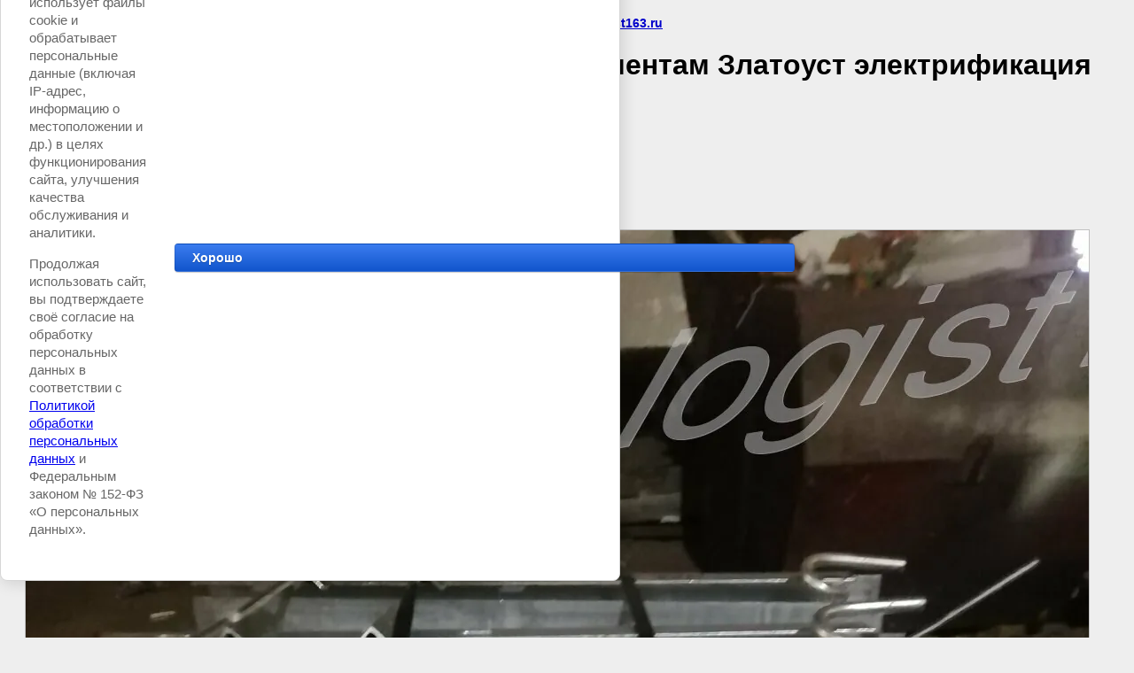

--- FILE ---
content_type: text/html; charset=utf-8
request_url: https://logist163.ru/fotogalereya/image/metallokostrukcii-lep-zhd-dostavka-klientam-zlatoust-elektrifikaciya-zheleznyh-dorog
body_size: 3809
content:
<html>
<head>
<meta name="yandex-verification" content="427715625b372084" />
<meta name="cmsmagazine" content="86368d8963b4f0f96b434aafa426cd49" />
<meta name="yandex-verification" content="c7df3dc500b535a5" />
<meta name="google-site-verification" content="kWf0buWiYjAUL9E0SAl6B-Zr6GEf3LhlAflIN3oBFy4" />
<meta name="yandex-verification" content="c7df3dc500b535a5" />
<meta name="google-site-verification" content="V3B3x1WiDehHemdLJFU1yUuk9LuBfRXp_Tu7x-Qhn5w" />
<meta name="yandex-verification" content="427715625b372084" />
<link rel='stylesheet' type='text/css' href='/shared/highslide-4.1.13/highslide.min.css'/>
<script type='text/javascript' src='/shared/highslide-4.1.13/highslide.packed.js'></script>
<script type='text/javascript'>
hs.graphicsDir = '/shared/highslide-4.1.13/graphics/';
hs.outlineType = null;
hs.showCredits = false;
hs.lang={cssDirection:'ltr',loadingText:'Загрузка...',loadingTitle:'Кликните чтобы отменить',focusTitle:'Нажмите чтобы перенести вперёд',fullExpandTitle:'Увеличить',fullExpandText:'Полноэкранный',previousText:'Предыдущий',previousTitle:'Назад (стрелка влево)',nextText:'Далее',nextTitle:'Далее (стрелка вправо)',moveTitle:'Передвинуть',moveText:'Передвинуть',closeText:'Закрыть',closeTitle:'Закрыть (Esc)',resizeTitle:'Восстановить размер',playText:'Слайд-шоу',playTitle:'Слайд-шоу (пробел)',pauseText:'Пауза',pauseTitle:'Приостановить слайд-шоу (пробел)',number:'Изображение %1/%2',restoreTitle:'Нажмите чтобы посмотреть картинку, используйте мышь для перетаскивания. Используйте клавиши вперёд и назад'};</script>

<!-- 46b9544ffa2e5e73c3c971fe2ede35a5 -->
<script type='text/javascript' src='/shared/s3/js/lang/ru.js'></script>
<script type='text/javascript' src='/shared/s3/js/common.min.js'></script>
<link rel='stylesheet' type='text/css' href='/shared/s3/css/calendar.css' /><link rel="icon" href="/favicon.ico" type="image/x-icon">

<!--s3_require-->
<link rel="stylesheet" href="/g/basestyle/1.0.1/cookie.message/cookie.message.css" type="text/css"/>
<link rel="stylesheet" href="/g/basestyle/1.0.1/cookie.message/cookie.message.blue.css" type="text/css"/>
<script type="text/javascript" src="/g/basestyle/1.0.1/cookie.message/cookie.message.js" async></script>
<!--/s3_require-->

<link rel='stylesheet' type='text/css' href='/t/images/__csspatch/1/patch.css'/>

<title>металлокострукции ЛЭП ЖД доставка клиентам Златоуст электрификация железных дорог | фотогалерея грузовых автомобилей и тралов</title>
<!-- assets.top -->
<script src="/g/libs/nocopy/1.0.0/nocopy.for.all.js" type="text/javascript" ></script>
<!-- /assets.top -->

<meta name="description" content="металлокострукции ЛЭП ЖД доставка клиентам Златоуст электрификация железных дорог | фотогалерея грузоперевозок">
<meta name="keywords" content="металлокострукции ЛЭП ЖД доставка клиентам Златоуст электрификация железных дорог | грузовые перевозки по россии,перевозка грузов,грузоперевозки по россии,доставка грузов,,негабариные перевозки грузов,крупногабаритные перевозки,крупнотоннажные перевозки,доставка сборных грузов,сборные грузы,транспортные компании,экспедиторские услуги,доставка бытовок,доставка строительной техники,доставка жд запчастей,грузоперевозки москва,грузоперевозки самара,грузоперевозки санкт-петербург,грузоперевозки железногорск,грузоперевозки нижний тагил,грузоперевозки барнаул,грузоперевозки брянск,грузоперевозки тольятти,грузоперевозки сызрань,доставка негабаритного оборудования,доставка оборудования из европы,доставка товаров и грузов из европы в россию,перевезти экскаватор,gruzoperevozki,dostavka gruzov,gruzoperevozki po rossii,perevozka gruzov,avtogruzoperevozki,gruzoperevozki-syzran,gruzoperevozki_syzran,gruzovye_perevovki_v_syzrani,avtoperevozki_syzran,перевезтигруз,сызраньперевозки,сызраньновости,платон,налогнатранспорт">
<meta name="robots" content="all">
<meta name="revisit-after" content="31 days">
<meta http-equiv="Content-Type" content="text/html; charset=UTF-8">
<meta name="viewport" content="width=device-width, initial-scale=1.0, maximum-scale=1.0, user-scalable=no">
</head>

<body bgcolor="#eeeeee" text="#000000">

<style>
body, td, div { font-size:14px; font-family:arial; }
p { color: #666; }
body { padding: 10px 20px; }
a.back { font-weight: bold; color: #0000cc; text-decoration: underline; }
img { border: 1px solid #c0c0c0; max-width: 100%;width: auto;height: auto;}
div { width: 700px; }
h1 { font-size: 32px; }
</style>



<p>Вы смотрите фотографию с сайта <strong>ООО Логист</strong> -
чтобы вернуться на него перейдите по ссылке <a class="back" href="/fotogalereya/image/metallokostrukcii-lep-zhd-dostavka-klientam-zlatoust-elektrifikaciya-zheleznyh-dorog">logist163.ru</a></p>

<h1>металлокострукции ЛЭП ЖД доставка клиентам Златоуст электрификация железных дорог</h1>

<div><p><a href="https://www.kps.kz/nur-sultan/company/astana_oil_company_astana_oyl_kompani/">ASTANA OIL COMPANY (АСТАНА ОЙЛ КОМПАНИ)</a>&nbsp;в&nbsp;Нур-Султане доставить груз</p>

<p>ТОВАРИЩЕСТВО С ОГРАНИЧЕННОЙ ОТВЕТСТВЕННОСТЬЮ &quot;АТЫРАУСКИЙ НЕФТЕПЕРЕРАБАТЫВАЮЩИЙ ЗАВОД&quot;</p></div><br/><br clear=all/>


<img src="/d/img-20210927-wa0010.jpg" width="1200" height="1600"  alt="металлокострукции ЛЭП ЖД доставка клиентам Златоуст электрификация железных дорог" />

<br/><br/>

&copy; <a class="back" href="http://logist163.ru/">ООО Логист</a>
<br/><br/>


<!-- assets.bottom -->
<!-- </noscript></script></style> -->
<script src="/my/s3/js/site.min.js?1761899537" type="text/javascript" ></script>
<script src="https://cp.onicon.ru/loader/51a0874c72d22c69090030eb.js" type="text/javascript" data-auto async></script>
<script type="text/javascript" >/*<![CDATA[*/
var megacounter_key="2ca39240352e799b873bc587626b7872";
(function(d){
    var s = d.createElement("script");
    s.src = "//counter.megagroup.ru/loader.js?"+new Date().getTime();
    s.async = true;
    d.getElementsByTagName("head")[0].appendChild(s);
})(document);
/*]]>*/</script>
	
		
		
				<!--noindex-->
		<div id="s3-cookie-message" class="s3-cookie-message-wrap">
			<div class="s3-cookie-message">
				<div class="s3-cookie-message__text">
					<p data-end="510" data-start="304">Настоящий сайт использует файлы cookie и обрабатывает персональные данные (включая IP-адрес, информацию о местоположении и др.) в целях функционирования сайта, улучшения качества обслуживания и аналитики.</p>

<p data-end="715" data-start="517">Продолжая использовать сайт, вы подтверждаете своё согласие на обработку персональных данных в соответствии с <a href="/politika-obrabotki-personalnyh-dannyh">Политикой обработки персональных данных</a> и Федеральным законом № 152-ФЗ &laquo;О персональных данных&raquo;.</p>
				</div>
				<div class="s3-cookie-message__btn">
					<div id="s3-cookie-message__btn" class="g-button">
						Хорошо
					</div>
				</div>
			</div>
		</div>
		<!--/noindex-->
	
	
<script type="text/javascript" >/*<![CDATA[*/
$ite.start({"sid":264917,"vid":265760,"aid":47595,"stid":4,"cp":21,"active":true,"domain":"logist163.ru","lang":"ru","trusted":false,"debug":false,"captcha":3,"onetap":[{"provider":"vkontakte","provider_id":"51960369","code_verifier":"22gYz12z1NYEjG5Y2MY0IYWRTNEMgYYTxj0DY2ZgYzN"}]});
/*]]>*/</script>
<!-- /assets.bottom -->
</body>
</html>

--- FILE ---
content_type: text/javascript
request_url: https://counter.megagroup.ru/2ca39240352e799b873bc587626b7872.js?r=&s=1280*720*24&u=https%3A%2F%2Flogist163.ru%2Ffotogalereya%2Fimage%2Fmetallokostrukcii-lep-zhd-dostavka-klientam-zlatoust-elektrifikaciya-zheleznyh-dorog&t=%D0%BC%D0%B5%D1%82%D0%B0%D0%BB%D0%BB%D0%BE%D0%BA%D0%BE%D1%81%D1%82%D1%80%D1%83%D0%BA%D1%86%D0%B8%D0%B8%20%D0%9B%D0%AD%D0%9F%20%D0%96%D0%94%20%D0%B4%D0%BE%D1%81%D1%82%D0%B0%D0%B2%D0%BA%D0%B0%20%D0%BA%D0%BB%D0%B8%D0%B5%D0%BD%D1%82%D0%B0%D0%BC%20%D0%97%D0%BB%D0%B0%D1%82%D0%BE%D1%83%D1%81%D1%82%20%D1%8D%D0%BB%D0%B5%D0%BA%D1%82%D1%80%D0%B8%D1%84%D0%B8%D0%BA%D0%B0%D1%86%D0%B8%D1%8F%20%D0%B6%D0%B5%D0%BB%D0%B5%D0%B7%D0%BD%D1%8B%D1%85%20%D0%B4%D0%BE%D1%80%D0%BE&fv=0,0&en=1&rld=0&fr=0&callback=_sntnl1762607358903&1762607358903
body_size: 87
content:
//:1
_sntnl1762607358903({date:"Sat, 08 Nov 2025 13:09:18 GMT", res:"1"})